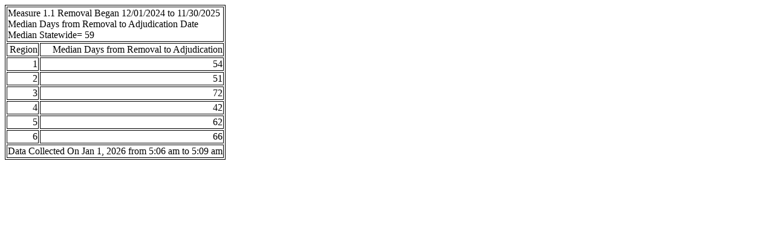

--- FILE ---
content_type: text/html
request_url: http://judicialdashboard.okdhs.org/pic_files/m1_1mdn.htm
body_size: 1535
content:
<!DOCTYPE html>
<html>
<head>
<meta name="HandheldFriendly" content="True">
<meta name="PalmComputingPlatform" content="True">
<meta http-equiv=Content-Type content="text/html; charset=windows-1252">
<title>WebFOCUS Report</title>
<base href="http://app-wfc23-830:8080">
<style type="text/css">
<!--
TD { vertical-align:top; }
.gridB .grid0 td {border:0; padding:0;}
.gridB, .gridB td, .gridB th {border: 1px solid black;}
-->
</style>
</head>
<body>
<table cellpadding=1 class='gridB'>
<tr><td colspan=2>
<table cellspacing=0 cellpadding=0 width="100%" class='grid0'>
<tr>
<td>
Measure 1.1 Removal Began 12/01/2024 to 11/30/2025             </td>
</tr>
<tr>
<td>
Median Days from Removal to Adjudication Date</td>
</tr>
<tr>
<td>
Median Statewide=   59</td>
</tr>
</table></td></tr>
<tr>
<td align=RIGHT style="vertical-align:bottom">
Region</td>
<td align=RIGHT style="vertical-align:bottom">
Median Days from Removal to Adjudication</td>
</tr>
<tr>
<td align=RIGHT>
1</td>
<td align=RIGHT>
54</td>
</tr>
<tr>
<td align=RIGHT>
2</td>
<td align=RIGHT>
51</td>
</tr>
<tr>
<td align=RIGHT>
3</td>
<td align=RIGHT>
72</td>
</tr>
<tr>
<td align=RIGHT>
4</td>
<td align=RIGHT>
42</td>
</tr>
<tr>
<td align=RIGHT>
5</td>
<td align=RIGHT>
62</td>
</tr>
<tr>
<td align=RIGHT>
6</td>
<td align=RIGHT>
66</td>
</tr>
<tr><td colspan=2>
<table cellspacing=0 cellpadding=0 width="100%" class='grid0'>
<tr>
<td>
Data Collected On Jan  1, 2026 from 5:06 am to 5:09 am                          </td>
</tr>
</table></td></tr>
</table>
</body>
</html>
